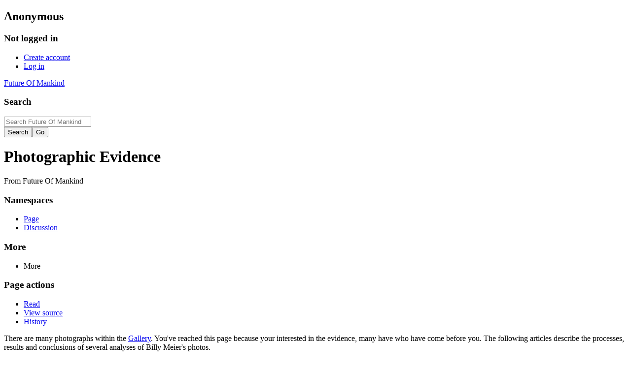

--- FILE ---
content_type: text/html; charset=UTF-8
request_url: https://www.futureofmankind.co.uk/Billy_Meier/Photographic_Evidence
body_size: 47896
content:
<!DOCTYPE html>
<html class="client-nojs" lang="en" dir="ltr">
<head>
<meta charset="UTF-8">
<title>The Future Of Mankind - A Billy Meier Wiki - Photographic Evidence</title>
<script>document.documentElement.className="client-js";RLCONF={"wgBreakFrames":false,"wgSeparatorTransformTable":["",""],"wgDigitTransformTable":["",""],"wgDefaultDateFormat":"dmy","wgMonthNames":["","January","February","March","April","May","June","July","August","September","October","November","December"],"wgRequestId":"aXBpGlyzD3yRnqv9D5v6EQAAAM8","wgCanonicalNamespace":"","wgCanonicalSpecialPageName":false,"wgNamespaceNumber":0,"wgPageName":"Photographic_Evidence","wgTitle":"Photographic Evidence","wgCurRevisionId":28830,"wgRevisionId":28830,"wgArticleId":2286,"wgIsArticle":true,"wgIsRedirect":false,"wgAction":"view","wgUserName":null,"wgUserGroups":["*"],"wgCategories":["Evidence"],"wgPageViewLanguage":"en","wgPageContentLanguage":"en","wgPageContentModel":"wikitext","wgRelevantPageName":"Photographic_Evidence","wgRelevantArticleId":2286,"wgIsProbablyEditable":false,"wgRelevantPageIsProbablyEditable":false,"wgRestrictionEdit":[],"wgRestrictionMove":[],
"wgCheckUserClientHintsHeadersJsApi":["architecture","bitness","brands","fullVersionList","mobile","model","platform","platformVersion"]};RLSTATE={"site.styles":"ready","user.styles":"ready","user":"ready","user.options":"loading","skins.timeless":"ready"};RLPAGEMODULES=["site","mediawiki.page.ready","skins.timeless.js","ext.checkUser.clientHints"];</script>
<script>(RLQ=window.RLQ||[]).push(function(){mw.loader.impl(function(){return["user.options@12s5i",function($,jQuery,require,module){mw.user.tokens.set({"patrolToken":"+\\","watchToken":"+\\","csrfToken":"+\\"});
}];});});</script>
<link rel="stylesheet" href="/w/load.php?lang=en&amp;modules=skins.timeless&amp;only=styles&amp;skin=timeless">
<script async="" src="/w/load.php?lang=en&amp;modules=startup&amp;only=scripts&amp;raw=1&amp;skin=timeless"></script>
<!--[if IE]><link rel="stylesheet" href="/w/skins/Timeless/resources/IE9fixes.css?ffe73" media="screen"><![endif]-->
<meta name="ResourceLoaderDynamicStyles" content="">
<link rel="stylesheet" href="/w/load.php?lang=en&amp;modules=site.styles&amp;only=styles&amp;skin=timeless">
<meta name="generator" content="MediaWiki 1.42.1">
<meta name="robots" content="max-image-preview:standard">
<meta name="format-detection" content="telephone=no">
<meta name="viewport" content="width=device-width, initial-scale=1.0, user-scalable=yes, minimum-scale=0.25, maximum-scale=5.0">
<link rel="icon" href="/favicon.ico">
<link rel="search" type="application/opensearchdescription+xml" href="/w/opensearch_desc.php" title="Future Of Mankind (en)">
<link rel="EditURI" type="application/rsd+xml" href="https://www.futureofmankind.co.uk/w/api.php?action=rsd">
<link rel="alternate" type="application/atom+xml" title="Future Of Mankind Atom feed" href="/w/index.php?title=Special:RecentChanges&amp;feed=atom">
</head>
<body class="mediawiki ltr sitedir-ltr mw-hide-empty-elt ns-0 ns-subject page-Photographic_Evidence rootpage-Photographic_Evidence skin-timeless action-view skin--responsive"><div id="mw-wrapper"><div id="mw-header-container" class="ts-container"><div id="mw-header" class="ts-inner"><div id="user-tools"><div id="personal"><h2><span>Anonymous</span></h2><div id="personal-inner" class="dropdown"><div role="navigation" class="mw-portlet" id="p-personal" title="User menu" aria-labelledby="p-personal-label"><h3 id="p-personal-label" lang="en" dir="ltr">Not logged in</h3><div class="mw-portlet-body"><ul lang="en" dir="ltr"><li id="pt-createaccount" class="mw-list-item"><a href="/w/index.php?title=Special:CreateAccount&amp;returnto=Photographic+Evidence" title="You are encouraged to create an account and log in; however, it is not mandatory"><span>Create account</span></a></li><li id="pt-login" class="mw-list-item"><a href="/w/index.php?title=Special:UserLogin&amp;returnto=Photographic+Evidence" title="You are encouraged to log in; however, it is not mandatory [o]" accesskey="o"><span>Log in</span></a></li></ul></div></div></div></div></div><div id="p-logo-text" class="mw-portlet" role="banner"><a id="p-banner" class="mw-wiki-title long" href="/Billy_Meier/Main_Page">Future Of Mankind</a></div><div class="mw-portlet" id="p-search"><h3 lang="en" dir="ltr"><label for="searchInput">Search</label></h3><form action="/w/index.php" id="searchform"><div id="simpleSearch"><div id="searchInput-container"><input type="search" name="search" placeholder="Search Future Of Mankind" aria-label="Search Future Of Mankind" autocapitalize="sentences" title="Search Future Of Mankind [f]" accesskey="f" id="searchInput"></div><input type="hidden" value="Special:Search" name="title"><input class="searchButton mw-fallbackSearchButton" type="submit" name="fulltext" title="Search the pages for this text" id="mw-searchButton" value="Search"><input class="searchButton" type="submit" name="go" title="Go to a page with this exact name if it exists" id="searchButton" value="Go"></div></form></div></div><div class="visualClear"></div></div><div id="mw-header-hack" class="color-bar"><div class="color-middle-container"><div class="color-middle"></div></div><div class="color-left"></div><div class="color-right"></div></div><div id="mw-header-nav-hack"><div class="color-bar"><div class="color-middle-container"><div class="color-middle"></div></div><div class="color-left"></div><div class="color-right"></div></div></div><div id="menus-cover"></div><div id="mw-content-container" class="ts-container"><div id="mw-content-block" class="ts-inner"><div id="mw-content-wrapper"><div id="mw-content"><div id="content" class="mw-body" role="main"><div class="mw-indicators">
</div>
<h1 id="firstHeading" class="firstHeading mw-first-heading"><span class="mw-page-title-main">Photographic Evidence</span></h1><div id="bodyContentOuter"><div id="siteSub">From Future Of Mankind</div><div id="mw-page-header-links"><div role="navigation" class="mw-portlet tools-inline" id="p-namespaces" aria-labelledby="p-namespaces-label"><h3 id="p-namespaces-label" lang="en" dir="ltr">Namespaces</h3><div class="mw-portlet-body"><ul lang="en" dir="ltr"><li id="ca-nstab-main" class="selected mw-list-item"><a href="/Billy_Meier/Photographic_Evidence" title="View the content page [c]" accesskey="c"><span>Page</span></a></li><li id="ca-talk" class="mw-list-item"><a href="/Billy_Meier/Talk:Photographic_Evidence" rel="discussion" title="Discussion about the content page [t]" accesskey="t"><span>Discussion</span></a></li></ul></div></div><div role="navigation" class="mw-portlet tools-inline" id="p-more" aria-labelledby="p-more-label"><h3 id="p-more-label" lang="en" dir="ltr">More</h3><div class="mw-portlet-body"><ul lang="en" dir="ltr"><li id="ca-more" class="dropdown-toggle mw-list-item"><span>More</span></li></ul></div></div><div role="navigation" class="mw-portlet tools-inline" id="p-views" aria-labelledby="p-views-label"><h3 id="p-views-label" lang="en" dir="ltr">Page actions</h3><div class="mw-portlet-body"><ul lang="en" dir="ltr"><li id="ca-view" class="selected mw-list-item"><a href="/Billy_Meier/Photographic_Evidence"><span>Read</span></a></li><li id="ca-viewsource" class="mw-list-item"><a href="/w/index.php?title=Photographic_Evidence&amp;action=edit" title="This page is protected.&#10;You can view its source [e]" accesskey="e"><span>View source</span></a></li><li id="ca-history" class="mw-list-item"><a href="/w/index.php?title=Photographic_Evidence&amp;action=history" title="Past revisions of this page [h]" accesskey="h"><span>History</span></a></li></ul></div></div></div><div class="visualClear"></div><div id="bodyContent"><div id="contentSub"><div id="mw-content-subtitle"></div></div><div id="mw-content-text" class="mw-body-content"><div class="mw-content-ltr mw-parser-output" lang="en" dir="ltr"><p>There are many photographs within the <a href="/Billy_Meier/Gallery" class="mw-redirect" title="Gallery">Gallery</a>. You've reached this page because your interested in the evidence, many have who have come before you. The following articles describe the processes, results and conclusions of several analyses of Billy Meier's photos.
</p>
<ul><li><a href="/Billy_Meier/Beamships_Disappear_in_One_Film_Frame" title="Beamships Disappear in One Film Frame">Beamships Disappear in One Film Frame</a></li>
<li><a href="/Billy_Meier/Photo_Analysis_from_the_Preliminary_Investigation_Report" title="Photo Analysis from the Preliminary Investigation Report">Photo Analysis from the Preliminary Investigation Report</a> - by Wendelle Stevens and Jim Dilettoso</li>
<li><a href="/Billy_Meier/List_of_UFO_photo_opportunities" title="List of UFO photo opportunities">List of UFO photo opportunities</a></li>
<li><a href="/Billy_Meier/Photo_analysis_report,_Davis,_Neil_M.,_published_in_Stevens%27_1982_book,_March_1978" title="Photo analysis report, Davis, Neil M., published in Stevens&#39; 1982 book, March 1978">Photo analysis report, Davis, Neil M., published in Stevens' 1982 book, March 1978</a></li>
<li><a href="/Billy_Meier/Another_investigation_on_the_Asket_photo_controversy" title="Another investigation on the Asket photo controversy">Another investigation on the Asket photo controversy</a> - by Francisco Villate, September 2009</li>
<li><a href="/Billy_Meier/Analysis_of_the_Wedding_Cake_UFO" title="Analysis of the Wedding Cake UFO">Analysis of the Wedding Cake UFO</a> - By Rahl Zahi, March 2013</li>
<li><a href="/Billy_Meier/What_I_Have_To_Say" title="What I Have To Say">What I Have To Say</a> - by "A Pirgler"</li></ul>
<p><br />
There is always more, this is a small selection.
</p><p><br />
</p>
<h2><span class="mw-headline" id="Introduction">Introduction</span></h2>
<p>'Billy' Eduard Albert Meier's photos differ from all other known UFO cases by:
</p>
<ul><li>Their outstanding picture quality.</li>
<li>Their large number (hundreds).</li>
<li>Daylight and night-time photography.</li>
<li>Diversity of positions, angles, perspective techniques etc.</li>
<li>Most images are part of sequences of photographs which are timely.</li>
<li>Images with several 'UFO's' in single photo.</li>
<li>8mm film footage, recorded in parallel to the photo's.</li>
<li>Additional recordings and photographic documentation e.g. laser fire traces.</li>
<li>All photography and motion video footage was taken before the possibility of computer manipulation was developed.</li>
<li><i>Most</i> captured using standard popular camera's, commercially available, Olympus 35 ECR and Malcolm FTL, see <a href="/Billy_Meier/Photo_Analysis_from_the_Preliminary_Investigation_Report#Camera_Data" title="Photo Analysis from the Preliminary Investigation Report">Camera Data</a> (However there are several other cameras that have been used).</li>
<li>Documented and verifiable locations, dates and times.</li>
<li>Photos of the film negatives themselves.</li>
<li>Decades of all sorts of different investigations by individuals and groups all over the world.</li>
<li>Plenty of honest answers given about every possible aspect of it.</li></ul>
<p><br />
There are however a batch of photos documented here: <a rel="nofollow" class="external text" href="http://www.billymeieruforesearch.com/photos-and-videos/space-and-time-travel-pictures-more-photos-of-billy-meier/">BMUFOR: More photos by Billy Meier (External)</a>, which deals essentially with the <a href="/Billy_Meier/Great_Journey" title="Great Journey">Great Journey</a>, which has instigated ridicule and claims of fraud. Fraud as we know tends to be popularly interesting, it's the bread and butter of tabloid newspapers after all, and it's traditionally been the route to the lighter cognitive load because it's gratifying. Those various claims have however been addressed in a variety of ways by Billy Meier and <a href="/Billy_Meier/Plejaren" class="mw-redirect" title="Plejaren">Plejaren</a> (some raising more questions) which can be read on this website. Future Of Mankind doesn't host so many of those photo's from the <a href="/Billy_Meier/Great_Journey" title="Great Journey">Great Journey</a>, because we think they're bilge to word it politely. An investigation of the evidence nevertheless may well require traversing those photos and information to satisfy being thorough, but most ignore it.
</p><p>Before expressing adverse or disapproving comments or judgements, we recommend reserve, weigh it up. Always bear in mind that if there was not any substance to any of this it wouldn't have run for decades and attracted the attention of folks all over the world.
</p><p>After having a good look at the photos, the well trodden route is to turn one's attention toward reading the <a href="/Billy_Meier/Contact_Reports" title="Contact Reports">Contact Reports</a>. But some start with one of <a href="/Billy_Meier/Michael_Horn" title="Michael Horn">Michael Horn</a>'s many radio conversations, begin with the <a href="/Billy_Meier/Randolph_Winters" title="Randolph Winters">Randolph Winters</a> tapes, watch all the videos on <a rel="nofollow" class="external text" href="https://www.youtube.com/user/RhalZahi">Rhal Zahi's (Youtube external link)</a> channel or explore the archives at <a rel="nofollow" class="external free" href="http://ufoprophet.blogspot.com">http://ufoprophet.blogspot.com</a> and <a rel="nofollow" class="external free" href="https://creationaltruth.org/">https://creationaltruth.org/</a>. Some however choose to continue looking at the photos and never read the story itself, see the history section below. Which ever route you take we wish you well, you will make your own way, and you're on your own.
</p>
<h2><span class="mw-headline" id="History">History</span></h2>
<p>Since the 1940s, <a href="/Billy_Meier/Billy" class="mw-redirect" title="Billy">Billy</a> has maintained contacts with extraterrestrial folk, especially with <a href="/Billy_Meier/Plejaren" class="mw-redirect" title="Plejaren">Plejaren</a>, and all the countless attempts to convict him of lies and deceit or of vertigo and charlatanry have failed miserably for more than 60 years. And since all these attempts had always been fruitless, malicious slander was created, both by his own wife and by alleged friends, but also by envious people, know-it-alls, critics and other adversaries who had never even seen him face to face let alone ever spoken to him.
</p><p><a href="/Billy_Meier/Billy" class="mw-redirect" title="Billy">Billys</a> Photo and film footage leads back to a time when today's computer technology was not even in its infancy. When he took his photos and films and shot them, the photo and film industry was in a position to 
produce trickery or the so-called special effects but was so expensive that they could only be carried out by heavy-duty photo and film studios. So for <a href="/Billy_Meier/Billy" class="mw-redirect" title="Billy">Billy</a> it would have been financially prohibitive to produce trick photos and animated films in such a good and perfect quality as this one was created by him. Not to mention the fact that he never had a studio and the necessary utensils for it and also no knowledge of photo and film technology. 
</p><p>Further obstacles would have been on the one hand his wife, who constantly watched over him jealously and suspiciously with bird (eagle or owl) eyes and who would have exposed him to all publicly, out of hatred and prestige, if she had been able to detect any irregularities, fraud, lies or swindling in any way. However, useless attempts at slander on her part were nevertheless made early on, which did not end even after the divorce of the marriage. 
</p><p>On the other hand. How could he, as a one-armed man, have handled all the necessary techniques that would be necessary to make trick shots? But how could he, for example, also hang jet ship models in the open air like that, because verifiably, all photos and films were taken by him in places where nothing but the open sky over the objects is visible - with a few exceptions, where the jet ships circled around weather firs. And that large objects and not small models were photographed and filmed, this became evident by a US-American investigative journalist team on the spot of the photographs, as well as through expert analyses by scientists in the USA.
</p><p>Nevertheless, opponents all over the world tried to slander Billy as a swindler, liar and cheat or simply as a charlatan. Thus slanderous articles, writings and books were written and even TV films were produced to compromise him, to which even his wife offered a gloating hand, as well as so-called long-time friends, who came together with the family member in question, although, like him, they were able to experience a great deal over many years with regard to the real existence of our beamships and with regard to unexpected encounters with us.
</p><p>Also impossible defamations - which could not be more ridiculous - were set up and even books about them were written and published, like e.g. by a certain Kal Korff from the USA, who claimed that Billy as a one-armed man had built a seven (7) meter model of a flight ship and transported it on his small motorcycle to those places, where then the photo and film recordings were made. According to slander, these models were then hung on balloons or lifted up with helicopters. 
</p><p>Otherwise, other unsustainable defamations were spread by Billys wife, such as that he had prepared container lids etc. and photographed them as jet ships. In fact, the forms of the experiences took on such ridiculous forms that it was surprising that adult folk even fell for it - alleged UFO professionals who thought they were untrue and still imagine. Malicious people also did not shy away from Billy's falsifying photo and film material monstrously and putting the falsified material back in his hands - without him noticing it - or directly spreading it worldwide with the claim that it was original recordings. . 
</p><p>The forgeries were partly made so clumsy that they were recognizable as such even by laymen. The whole thing ultimately led to worldwide hostility against Billy, who was thereby defamed as a swindler, liar, cheat and charlatan, which was only too gladly embraced by autocratic know-it-alls,  foolish, envious, enemies and self-appointed alleged experts etc., and was destroyed by them.
</p><p>Salome.
</p><p><br />
</p>
<h2><span class="mw-headline" id="Position_of_Future_Of_Mankind">Position of Future Of Mankind</span></h2>
<p>The position of Future Of Mankind is laid out on the <a href="/Billy_Meier/Billy_Meier:About" title="Billy Meier:About">Billy Meier:About</a> page. You're welcome to form your own opinion, we encourage it. 
</p><p>Read <a href="/Billy_Meier/Doubt_as_a_Shortcoming" title="Doubt as a Shortcoming">Doubt as a Shortcoming</a> - establish an appropriate clear vision and clear recognition of the matter for yourself.
</p>
<h2><span class="mw-headline" id="Further_Reading">Further Reading</span></h2>
<ul><li><a rel="nofollow" class="external free" href="https://www.youtube.com/user/RhalZahi">https://www.youtube.com/user/RhalZahi</a> - Many investigative videos by Rhal Zahi</li>
<li><a href="/Billy_Meier/FIGU#UFOLOGY_AS_AN_.27ANGLE.27." title="FIGU">FIGU - Ufology as an 'angle'</a></li>
<li><a rel="nofollow" class="external free" href="http://www.billymeieruforesearch.com/photos-and-videos/billy-meiers-space-and-time-travel-pictures-real-or-fake/">http://www.billymeieruforesearch.com/photos-and-videos/billy-meiers-space-and-time-travel-pictures-real-or-fake/</a></li></ul>
<p><span style="float:left"><b>Links and navigation</b></span><span style="float: right; text-align: right; font-size: 1.45em; font-variant: small-caps; padding: 0 0.75em 0 0; line-height: 0.8; color: #001133; font-family: &#39;Linux Libertine&#39;,&#39;Times New Roman&#39;,serif;">Future <span typeof="mw:File"><a href="/Billy_Meier/Photo_Gallery" title="Photo Gallery"><img src="/w/images/thumb/5/52/FIGU.png/30px-FIGU.png" decoding="async" width="30" height="17" class="mw-file-element" srcset="/w/images/thumb/5/52/FIGU.png/45px-FIGU.png 1.5x, /w/images/thumb/5/52/FIGU.png/60px-FIGU.png 2x" /></a></span>f Mankind</span><br />
</p>
<div style="column-count:4;-moz-column-count:4;-webkit-column-count:4; width: 100%; text-align:justify;">
<div id="mf-mainsections" title="Navigation List"><small>
<ul><li><a href="/Billy_Meier/Eduard_Albert_Meier" title="Eduard Albert Meier">Eduard Meier</a>, <a href="/Billy_Meier/Biography" title="Biography">Bio</a>, <a href="/Billy_Meier/Why_Billy_Meier%3F" title="Why Billy Meier?">Why him?</a></li>
<li><a href="/Billy_Meier/Interviews_with_Billy" title="Interviews with Billy">Interviews</a>, <a href="/Billy_Meier/The_Witnesses" title="The Witnesses">Witnesses</a></li>
<li><a href="/Billy_Meier/Spirit_Teaching" class="mw-redirect" title="Spirit Teaching">Spirit Teaching</a>, <a href="/Billy_Meier/An_Introduction_To_The_Spirit_Teaching" title="An Introduction To The Spirit Teaching">Introduction</a></li>
<li><a href="/Billy_Meier/FIGU" title="FIGU">FIGU</a>, <a href="/Billy_Meier/SSSC" class="mw-redirect" title="SSSC">SSSC</a></li>
<li><a href="/Billy_Meier/Books" title="Books">Books</a>, <a href="/Billy_Meier/Booklets" title="Booklets">Booklets</a>, <a href="/Billy_Meier/His_Work" title="His Work">His Work</a>, <a href="/Billy_Meier/Short_Bibliography" title="Short Bibliography">Biog</a></li>
<li><a href="/Billy_Meier/Contact_Reports" title="Contact Reports">Contact Reports</a>, <a href="/Billy_Meier/The_Sfath_Contact_Reports" title="The Sfath Contact Reports">Sfath's</a>, <a href="/Billy_Meier/The_Asket_Contact_Reports" title="The Asket Contact Reports">Asket's</a></li>
<li><a href="/Billy_Meier/FIGU_%E2%80%93_Bulletins" title="FIGU – Bulletins">FIGU – Bulletins</a></li>
<li><a href="/Billy_Meier/FIGU_%E2%80%93_Open_Letters" title="FIGU – Open Letters">FIGU – Open Letters</a>, <a href="/Billy_Meier/Letters_from_Billy" title="Letters from Billy">from Billy</a></li>
<li><a href="/Billy_Meier/FIGU_%E2%80%93_Special_Bulletins" title="FIGU – Special Bulletins">FIGU – Special Bulletins</a></li>
<li><a href="/Billy_Meier/FIGU_%E2%80%93_Zeitzeichen" title="FIGU – Zeitzeichen">FIGU – Zeitzeichen</a></li>
<li><a href="/Billy_Meier/Special:RecentChanges" title="Special:RecentChanges">Recent Changes</a></li>
<li><a href="/Billy_Meier/Special:Search" title="Special:Search">Search</a></li>
<li><a href="/Billy_Meier/Photo_Gallery" title="Photo Gallery">Photo Gallery</a>, <a href="/Billy_Meier/Art_Gallery" title="Art Gallery">Art Gallery</a></li>
<li><a href="/Billy_Meier/Overpopulation" title="Overpopulation">Overpopulation</a></li>
<li><a href="/Billy_Meier/Prophecies_and_Predictions" title="Prophecies and Predictions">Prophecies and Predictions</a></li>
<li><a href="/Billy_Meier/Peaceful_Music" title="Peaceful Music">Peaceful Music</a></li>
<li><a href="/Billy_Meier/Audio_Evidence" title="Audio Evidence">Audio Evidence</a></li>
<li><a href="/Billy_Meier/Expert_Opinions" title="Expert Opinions">Expert Opinions</a> and <a href="/Billy_Meier/Scientific_Facts_And_Theories_Corroborated" title="Scientific Facts And Theories Corroborated">Science</a></li>
<li><a class="mw-selflink selflink">Photographic Evidence</a></li>
<li><a href="/Billy_Meier/Physical_Evidence" title="Physical Evidence">Physical Evidence</a></li>
<li><a href="/Billy_Meier/Earth_Event_Timeline" class="mw-redirect" title="Earth Event Timeline">Earth Event Timeline</a></li>
<li><a href="/Billy_Meier/Psyche" title="Psyche">Psyche</a>, <a href="/Billy_Meier/Consciousness" title="Consciousness">Consciousness</a> and <a href="/Billy_Meier/Ratio" title="Ratio">Ratio</a></li>
<li><a href="/Billy_Meier/Beamship" title="Beamship">Beamships</a>, <a href="/Billy_Meier/Atlantis" title="Atlantis">Atlantis</a>, <a href="/Billy_Meier/Planets" title="Planets">Planets</a></li>
<li><a href="/Billy_Meier/Learning_German" title="Learning German">Learning German</a></li>
<li><a href="/Billy_Meier/Downloads" title="Downloads">Downloads</a>, <a href="/Billy_Meier/Video" title="Video">Video</a>, <a href="/Billy_Meier/Audio" title="Audio">Audio</a></li>
<li><a href="/Billy_Meier/FIGU_-_related_terms" title="FIGU - related terms">FIGU terms</a>, <a href="/Billy_Meier/Downloads#Other_Authors" title="Downloads">Other Authors</a></li>
<li><a href="/Billy_Meier/Reincarnation" title="Reincarnation">Reincarnation</a>, <a href="/Billy_Meier/Human_Being" title="Human Being">Human</a>, <a href="/Billy_Meier/Human_Brain" title="Human Brain">Brain</a></li>
<li><a href="/Billy_Meier/Spirit" title="Spirit">Spirit</a>, <a href="/Billy_Meier/Supernatural" title="Supernatural">Supernatural</a>, <a href="/Billy_Meier/Telepathy" title="Telepathy">Telepathy</a></li>
<li><a href="/Billy_Meier/Evolution" title="Evolution">Evolution</a>, <a href="/Billy_Meier/Creation" title="Creation">Creation</a>, <a href="/Billy_Meier/Religion" title="Religion">Religion</a></li>
<li><a href="/Billy_Meier/Gaiaguys_Web" title="Gaiaguys Web">Gaiaguys Web</a>, <a href="/Billy_Meier/TJResearch" title="TJResearch">TJResearch</a></li>
<li><a href="/Billy_Meier/Telekinesis" title="Telekinesis">Telekinesis</a>, <a href="/Billy_Meier/Psychotelekinesis" title="Psychotelekinesis">Psychotelekinesis</a></li>
<li><a href="/Billy_Meier/Unconsciousness" title="Unconsciousness">Unconsciousness</a>, <a href="/Billy_Meier/Materialkinesis" title="Materialkinesis">Materialkinesis</a></li>
<li><a href="/Billy_Meier/Bigfoot_or_Sasquatch" title="Bigfoot or Sasquatch">Bigfoot</a>, <a href="/Billy_Meier/Easter_Island" title="Easter Island">Easter Island</a>, <a href="/Billy_Meier/The_Great_Pyramid" title="The Great Pyramid">Pyramids</a></li>
<li><a href="/Billy_Meier/The_Block_of_Mentality" title="The Block of Mentality">Block of Mentality</a>, <a href="/Billy_Meier/Placebo" class="mw-redirect" title="Placebo">Placebo</a></li>
<li><a href="/Billy_Meier/Contact_Statistics" title="Contact Statistics">Contact Statistics</a>, <a href="/Billy_Meier/Contact_Statistics#Book_Statistics" title="Contact Statistics">Book Statistics</a></li>
<li><a href="/Billy_Meier/External_Links" title="External Links">External Links</a>, <a href="/Billy_Meier/Rare_Archives" title="Rare Archives">Rare Archives</a></li>
<li><a href="/Billy_Meier/Articles_by_others" title="Articles by others">Articles by others</a>, <a href="/Billy_Meier/Category:Articles_by_others" title="Category:Articles by others">Category view</a></li>
<li><a href="/Billy_Meier/Future_Of_Mankind:Community_portal" title="Future Of Mankind:Community portal">Community</a>, <a href="/Billy_Meier/Polls" title="Polls">Polls</a>, <a href="/Billy_Meier/External_Links" title="External Links">External Links</a></li>
<li><a href="/Billy_Meier/Special:AllPages" title="Special:AllPages">Site Index</a>, <a href="/Billy_Meier/Special:Categories" title="Special:Categories">Categories</a></li>
<li><a href="/Billy_Meier/Special:WhatLinksHere" title="Special:WhatLinksHere">WhatLinks</a>, <a href="/Billy_Meier/Special:RecentChangesLinked" title="Special:RecentChangesLinked">LinkedChanges</a></li>
<li><a href="/Billy_Meier/Contact_Report_Index" title="Contact Report Index">Index</a>, <a href="/Billy_Meier/Meier_Encyclopedia" title="Meier Encyclopedia">Meier Encyclopedia</a></li>
<li><a href="/Billy_Meier/Downloads#Misc" title="Downloads">Website statistics</a></li>
<li><a href="/Billy_Meier/Special:Random" title="Special:Random">Random page</a></li>
<li><a href="/Billy_Meier/Special:SpecialPages" title="Special:SpecialPages">Special pages</a></li>
<li><a href="/Billy_Meier/Contributing_Content" title="Contributing Content">Contributing Content</a>, <a href="/Billy_Meier/Roadmap" title="Roadmap">Roadmap</a></li>
<li><a href="/Billy_Meier/Special:Upload" title="Special:Upload">Upload file</a></li>
<li><a href="/Billy_Meier/How_can_I_help%3F" title="How can I help?">How can I help?</a></li>
<li><a href="/Billy_Meier/Special:MyLanguage/Help:Contents" title="Special:MyLanguage/Help:Contents">User help</a></li></ul>
</small><p><small></small>
</p>
</div>
</div>
<table style="width: 100%;">

<tbody><tr align="left">
<th><b>Contact Report Index</b></th>
<th><b>Meier Encyclopaedia</b>
</th></tr>
<tr style="line-height: 1.0;">
<td style="width: 50%; margin-left: 1%; margin-right: auto;"><small><a href="/Billy_Meier/Index#n" title="Index"><b>n</b></a>  <a href="/Billy_Meier/Index#A" title="Index"><b>A</b></a>  <a href="/Billy_Meier/Index#B" title="Index"><b>B</b></a>  <a href="/Billy_Meier/Index#C" title="Index"><b>C</b></a>  <a href="/Billy_Meier/Index#D" title="Index"><b>D</b></a> <a href="/Billy_Meier/Index#E" title="Index"><b>E</b></a>  <a href="/Billy_Meier/Index#F" title="Index"><b>F</b></a>  <a href="/Billy_Meier/Index#G" title="Index"><b>G</b></a>  <a href="/Billy_Meier/Index#H" title="Index"><b>H</b></a>  <a href="/Billy_Meier/Index#I" title="Index"><b>I</b></a> <a href="/Billy_Meier/Index#J" title="Index"><b>J</b></a>  <a href="/Billy_Meier/Index#K" title="Index"><b>K</b></a>  <a href="/Billy_Meier/Index#L" title="Index"><b>L</b></a>  <a href="/Billy_Meier/Index#M" title="Index"><b>M</b></a>  <a href="/Billy_Meier/Index#N" title="Index"><b>N</b></a> <a href="/Billy_Meier/Index#O" title="Index"><b>O</b></a>  <a href="/Billy_Meier/Index#P" title="Index"><b>P</b></a>  <a href="/Billy_Meier/Index#Q" title="Index"><b>Q</b></a>  <a href="/Billy_Meier/Index#R" title="Index"><b>R</b></a>  <a href="/Billy_Meier/Index#S" title="Index"><b>S</b></a> <a href="/Billy_Meier/Index#T" title="Index"><b>T</b></a>  <a href="/Billy_Meier/Index#U" title="Index"><b>U</b></a>  <a href="/Billy_Meier/Index#V" title="Index"><b>V</b></a>  <a href="/Billy_Meier/Index#W" title="Index"><b>W</b></a>  <a href="/Billy_Meier/Index#X" title="Index"><b>X</b></a> <a href="/Billy_Meier/Index#Y" title="Index"><b>Y</b></a>  <a href="/Billy_Meier/Index#Z" title="Index"><b>Z</b></a></small>
</td>
<td style="width: 50%; margin-left: 1%; margin-right: auto;"><small><b><a href="/Billy_Meier/0-9" title="0-9">0-9</a> <a href="/Billy_Meier/A" title="A">A</a> <a href="/Billy_Meier/B" title="B">B</a> <a href="/Billy_Meier/C" title="C">C</a> <a href="/Billy_Meier/D" title="D">D</a> <a href="/Billy_Meier/E" title="E">E</a> <a href="/Billy_Meier/F" title="F">F</a> <a href="/Billy_Meier/G" title="G">G</a> <a href="/Billy_Meier/H" title="H">H</a> <a href="/w/index.php?title=I&amp;action=edit&amp;redlink=1" class="new" title="I (page does not exist)">I</a> <a href="/Billy_Meier/J" title="J">J</a> <a href="/Billy_Meier/K" title="K">K</a> <a href="/Billy_Meier/L" title="L">L</a> <a href="/Billy_Meier/M" title="M">M</a> <a href="/Billy_Meier/N" title="N">N</a> <a href="/Billy_Meier/O" title="O">O</a> <a href="/Billy_Meier/P" title="P">P</a> <a href="/Billy_Meier/Q" title="Q">Q</a> <a href="/Billy_Meier/R" title="R">R</a> <a href="/Billy_Meier/S" title="S">S</a> <a href="/Billy_Meier/T" title="T">T</a> <a href="/w/index.php?title=U&amp;action=edit&amp;redlink=1" class="new" title="U (page does not exist)">U</a> <a href="/Billy_Meier/V" title="V">V</a> <a href="/Billy_Meier/W" title="W">W</a> <a href="/w/index.php?title=X&amp;action=edit&amp;redlink=1" class="new" title="X (page does not exist)">X</a> <a href="/w/index.php?title=Y&amp;action=edit&amp;redlink=1" class="new" title="Y (page does not exist)">Y</a> <a href="/w/index.php?title=Z&amp;action=edit&amp;redlink=1" class="new" title="Z (page does not exist)">Z</a></b></small>
</td></tr></tbody></table>
<!-- 
NewPP limit report
Cached time: 20260120164332
Cache expiry: 86400
Reduced expiry: false
Complications: [no‐toc]
CPU time usage: 0.059 seconds
Real time usage: 0.066 seconds
Preprocessor visited node count: 39/1000000
Post‐expand include size: 3866/2097152 bytes
Template argument size: 0/2097152 bytes
Highest expansion depth: 2/100
Expensive parser function count: 0/100
Unstrip recursion depth: 0/20
Unstrip post‐expand size: 0/5000000 bytes
-->
<!--
Transclusion expansion time report (%,ms,calls,template)
100.00%    5.468      1 Template:LINKNAVS
100.00%    5.468      1 -total
-->

<!-- Saved in parser cache with key fom-mw_:pcache:idhash:2286-0!canonical and timestamp 20260120164332 and revision id 28830. Rendering was triggered because: page-view
 -->
</div></div><div class="printfooter">
Retrieved from "<a dir="ltr" href="https://www.futureofmankind.co.uk/w/index.php?title=Photographic_Evidence&amp;oldid=28830">https://www.futureofmankind.co.uk/w/index.php?title=Photographic_Evidence&amp;oldid=28830</a>"</div>
<div class="visualClear"></div></div></div></div></div><div id="content-bottom-stuff"><div id="catlinks" class="catlinks" data-mw="interface"><div id="mw-normal-catlinks" class="mw-normal-catlinks"><a href="/Billy_Meier/Special:Categories" title="Special:Categories">Category</a>: <ul><li><a href="/Billy_Meier/Category:Evidence" title="Category:Evidence">Evidence</a></li></ul></div></div></div></div><div id="mw-site-navigation"><div id="p-logo" class="mw-portlet" role="banner"><a class="mw-wiki-logo fallback" href="/Billy_Meier/Main_Page" title="Visit the main page"></a></div><div id="site-navigation" class="sidebar-chunk"><h2><span>Navigation</span></h2><div class="sidebar-inner"><div role="navigation" class="mw-portlet" id="p-Site" aria-labelledby="p-Site-label"><h3 id="p-Site-label" lang="en" dir="ltr">Site</h3><div class="mw-portlet-body"><ul lang="en" dir="ltr"><li id="n-Main-Page" class="mw-list-item"><a href="/Billy_Meier/Main_Page"><span>Main Page</span></a></li><li id="n-Search" class="mw-list-item"><a href="/Billy_Meier/Special:Search"><span>Search</span></a></li><li id="n-Site-News" class="mw-list-item"><a href="/Billy_Meier/Site_News"><span>Site News</span></a></li><li id="n-Polls" class="mw-list-item"><a href="/Billy_Meier/Polls"><span>Polls</span></a></li><li id="n-Recent-Changes" class="mw-list-item"><a href="/Billy_Meier/Special:RecentChanges"><span>Recent Changes</span></a></li><li id="n-Index" class="mw-list-item"><a href="/Billy_Meier/Index"><span>Index</span></a></li><li id="n-Site-Index" class="mw-list-item"><a href="/Billy_Meier/Special:AllPages"><span>Site Index</span></a></li><li id="n-Categories" class="mw-list-item"><a href="/Billy_Meier/Special:Categories"><span>Categories</span></a></li><li id="n-External-Links" class="mw-list-item"><a href="/Billy_Meier/External_Links"><span>External Links</span></a></li><li id="n-Community-Portal" class="mw-list-item"><a href="/Billy_Meier/Future_Of_Mankind:Community_portal"><span>Community Portal</span></a></li><li id="n-Learning-German" class="mw-list-item"><a href="/Billy_Meier/Learning_German"><span>Learning German</span></a></li><li id="n-Roadmap" class="mw-list-item"><a href="/Billy_Meier/Roadmap"><span>Roadmap</span></a></li><li id="n-Random-Page" class="mw-list-item"><a href="/Billy_Meier/Special:Random"><span>Random Page</span></a></li><li id="n-RSS-News-Feeds" class="mw-list-item"><a href="/Billy_Meier/RSS"><span>RSS News Feeds</span></a></li></ul></div></div><div role="navigation" class="mw-portlet" id="p-About_The_Man" aria-labelledby="p-About_The_Man-label"><h3 id="p-About_The_Man-label" lang="en" dir="ltr">About The Man</h3><div class="mw-portlet-body"><ul lang="en" dir="ltr"><li id="n-Who-is-Billy-Meier?" class="mw-list-item"><a href="/Billy_Meier/Eduard_Albert_Meier"><span>Who is Billy Meier?</span></a></li><li id="n-Biography" class="mw-list-item"><a href="/Billy_Meier/Biography"><span>Biography</span></a></li><li id="n-His-Work" class="mw-list-item"><a href="/Billy_Meier/His_Work"><span>His Work</span></a></li><li id="n-Clarification-of-a-Defamatory-Claim" class="mw-list-item"><a href="/Billy_Meier/Clarification_of_a_Defamatory_Claim"><span>Clarification of a Defamatory Claim</span></a></li><li id="n-Asket-&amp;-Nera-Photos" class="mw-list-item"><a href="/Billy_Meier/Asket_and_Nera_Photos"><span>Asket &amp; Nera Photos</span></a></li><li id="n-Why-Billy-Meier?" class="mw-list-item"><a href="/Billy_Meier/Why_Billy_Meier%3F"><span>Why Billy Meier?</span></a></li><li id="n-Attempts-on-Billy&#039;s-Life" class="mw-list-item"><a href="/Billy_Meier/Attempts_on_Billy%27s_Life"><span>Attempts on Billy&#039;s Life</span></a></li><li id="n-Interviews-with-Billy" class="mw-list-item"><a href="/Billy_Meier/Interviews_with_Billy"><span>Interviews with Billy</span></a></li></ul></div></div><div role="navigation" class="mw-portlet" id="p-Articles" aria-labelledby="p-Articles-label"><h3 id="p-Articles-label" lang="en" dir="ltr">Articles</h3><div class="mw-portlet-body"><ul lang="en" dir="ltr"><li id="n-Articles-by-others" class="mw-list-item"><a href="/Billy_Meier/Articles_by_others"><span>Articles by others</span></a></li><li id="n-Booklets" class="mw-list-item"><a href="/Billy_Meier/Booklets"><span>Booklets</span></a></li><li id="n-Books" class="mw-list-item"><a href="/Billy_Meier/Books"><span>Books</span></a></li><li id="n-Contact-Reports" class="mw-list-item"><a href="/Billy_Meier/Contact_Reports"><span>Contact Reports</span></a></li><li id="n-Creation-energy-Teaching" class="mw-list-item"><a href="/Billy_Meier/Creation-energy_Teaching"><span>Creation-energy Teaching</span></a></li><li id="n-FIGU-–-Advisories" class="mw-list-item"><a href="/Billy_Meier/FIGU_%E2%80%93_Advisories"><span>FIGU – Advisories</span></a></li><li id="n-FIGU-–-Bulletins" class="mw-list-item"><a href="/Billy_Meier/FIGU_%E2%80%93_Bulletins"><span>FIGU – Bulletins</span></a></li><li id="n-FIGU-–-Open-Letters" class="mw-list-item"><a href="/Billy_Meier/FIGU_%E2%80%93_Open_Letters"><span>FIGU – Open Letters</span></a></li><li id="n-FIGU-Special-Edition-Sign-of-the-Times" class="mw-list-item"><a href="/Billy_Meier/FIGU_Special_Edition_Sign_of_the_Times"><span>FIGU Special Edition Sign of the Times</span></a></li><li id="n-FIGU-–-Special-Bulletins" class="mw-list-item"><a href="/Billy_Meier/FIGU_%E2%80%93_Special_Bulletins"><span>FIGU – Special Bulletins</span></a></li><li id="n-FIGU-–-Zeitzeichen" class="mw-list-item"><a href="/Billy_Meier/FIGU_%E2%80%93_Zeitzeichen"><span>FIGU – Zeitzeichen</span></a></li><li id="n-FIGU-Reader&#039;s-Questions-Answered" class="mw-list-item"><a href="/Billy_Meier/FIGU_Readers_Questions_Answered"><span>FIGU Reader&#039;s Questions Answered</span></a></li><li id="n-About-FIGU" class="mw-list-item"><a href="/Billy_Meier/FIGU"><span>About FIGU</span></a></li><li id="n-Gaiaguys-Web" class="mw-list-item"><a href="/Billy_Meier/Gaiaguys_Web"><span>Gaiaguys Web</span></a></li><li id="n-Letters-from-Billy" class="mw-list-item"><a href="/Billy_Meier/Letters_from_Billy"><span>Letters from Billy</span></a></li><li id="n-Meier-Encyclopedia" class="mw-list-item"><a href="/Billy_Meier/Meier_Encyclopedia"><span>Meier Encyclopedia</span></a></li><li id="n-Preliminary-Translations" class="mw-list-item"><a href="/Billy_Meier/Preliminary_Translations"><span>Preliminary Translations</span></a></li><li id="n-Prophecies-and-Predictions" class="mw-list-item"><a href="/Billy_Meier/Prophecies_and_Predictions"><span>Prophecies and Predictions</span></a></li><li id="n-TJResearch-Web" class="mw-list-item"><a href="/Billy_Meier/TJResearch"><span>TJResearch Web</span></a></li></ul></div></div><div role="navigation" class="mw-portlet" id="p-The_Evidence" aria-labelledby="p-The_Evidence-label"><h3 id="p-The_Evidence-label" lang="en" dir="ltr">The Evidence</h3><div class="mw-portlet-body"><ul lang="en" dir="ltr"><li id="n-Audio-Evidence" class="mw-list-item"><a href="/Billy_Meier/Audio_Evidence"><span>Audio Evidence</span></a></li><li id="n-Photographic-Evidence" class="mw-list-item"><a href="/Billy_Meier/Photographic_Evidence"><span>Photographic Evidence</span></a></li><li id="n-Physical-Evidence" class="mw-list-item"><a href="/Billy_Meier/Physical_Evidence"><span>Physical Evidence</span></a></li><li id="n-The-Witnesses" class="mw-list-item"><a href="/Billy_Meier/The_Witnesses"><span>The Witnesses</span></a></li><li id="n-Scientific-Facts-And-Theories-Corroborated" class="mw-list-item"><a href="/Billy_Meier/Scientific_Facts_And_Theories_Corroborated"><span>Scientific Facts And Theories Corroborated</span></a></li><li id="n-Expert-Opinions" class="mw-list-item"><a href="/Billy_Meier/Expert_Opinions"><span>Expert Opinions</span></a></li><li id="n-Video-Evidence" class="mw-list-item"><a href="/Billy_Meier/Video_Evidence"><span>Video Evidence</span></a></li><li id="n-Basic-Evidence" class="mw-list-item"><a href="/Billy_Meier/Basic_Evidence"><span>Basic Evidence</span></a></li><li id="n-Problem-solving-(mysteries)" class="mw-list-item"><a href="/Billy_Meier/Problem-solving"><span>Problem-solving (mysteries)</span></a></li></ul></div></div><div role="navigation" class="mw-portlet" id="p-Media" aria-labelledby="p-Media-label"><h3 id="p-Media-label" lang="en" dir="ltr">Media</h3><div class="mw-portlet-body"><ul lang="en" dir="ltr"><li id="n-Art-Gallery" class="mw-list-item"><a href="/Billy_Meier/Art_Gallery"><span>Art Gallery</span></a></li><li id="n-Photo-Gallery" class="mw-list-item"><a href="/Billy_Meier/Photo_Gallery"><span>Photo Gallery</span></a></li><li id="n-Downloads" class="mw-list-item"><a href="/Billy_Meier/Downloads"><span>Downloads</span></a></li><li id="n-Video" class="mw-list-item"><a href="/Billy_Meier/Video"><span>Video</span></a></li><li id="n-Audio" class="mw-list-item"><a href="/Billy_Meier/Audio"><span>Audio</span></a></li><li id="n-Peaceful-Music" class="mw-list-item"><a href="/Billy_Meier/Peaceful_Music"><span>Peaceful Music</span></a></li><li id="n-Comics" class="mw-list-item"><a href="/Billy_Meier/Comics"><span>Comics</span></a></li></ul></div></div><div role="navigation" class="mw-portlet" id="p-Help_&amp;_Support" aria-labelledby="p-Help_&amp;_Support-label"><h3 id="p-Help_&amp;_Support-label" lang="en" dir="ltr">Help &amp; Support</h3><div class="mw-portlet-body"><ul lang="en" dir="ltr"><li id="n-User-help" class="mw-list-item"><a href="https://www.mediawiki.org/wiki/Special:MyLanguage/Help:Contents"><span>User help</span></a></li><li id="n-How-can-I-help?" class="mw-list-item"><a href="/Billy_Meier/How_can_I_help%3F"><span>How can I help?</span></a></li><li id="n-Contributing-Content" class="mw-list-item"><a href="/Billy_Meier/Contributing_Content"><span>Contributing Content</span></a></li><li id="n-Glossary" class="mw-list-item"><a href="/Billy_Meier/FIGU_-_related_terms"><span>Glossary</span></a></li></ul></div></div></div></div><div id="site-tools" class="sidebar-chunk"><h2><span>Wiki tools</span></h2><div class="sidebar-inner"><div role="navigation" class="mw-portlet" id="p-tb" aria-labelledby="p-tb-label"><h3 id="p-tb-label" lang="en" dir="ltr">Wiki tools</h3><div class="mw-portlet-body"><ul lang="en" dir="ltr"><li id="t-specialpages" class="mw-list-item"><a href="/Billy_Meier/Special:SpecialPages" title="A list of all special pages [q]" accesskey="q"><span>Special pages</span></a></li></ul></div></div></div></div></div><div id="mw-related-navigation"><div id="page-tools" class="sidebar-chunk"><h2><span>Page tools</span></h2><div class="sidebar-inner"><div role="navigation" class="mw-portlet emptyPortlet" id="p-cactions" title="More options" aria-labelledby="p-cactions-label"><h3 id="p-cactions-label" lang="en" dir="ltr">Page tools</h3><div class="mw-portlet-body"><ul lang="en" dir="ltr"></ul></div></div><div role="navigation" class="mw-portlet emptyPortlet" id="p-userpagetools" aria-labelledby="p-userpagetools-label"><h3 id="p-userpagetools-label" lang="en" dir="ltr">User page tools</h3><div class="mw-portlet-body"><ul lang="en" dir="ltr"></ul></div></div><div role="navigation" class="mw-portlet" id="p-pagemisc" aria-labelledby="p-pagemisc-label"><h3 id="p-pagemisc-label" lang="en" dir="ltr">More</h3><div class="mw-portlet-body"><ul lang="en" dir="ltr"><li id="t-whatlinkshere" class="mw-list-item"><a href="/Billy_Meier/Special:WhatLinksHere/Photographic_Evidence" title="A list of all wiki pages that link here [j]" accesskey="j"><span>What links here</span></a></li><li id="t-recentchangeslinked" class="mw-list-item"><a href="/Billy_Meier/Special:RecentChangesLinked/Photographic_Evidence" rel="nofollow" title="Recent changes in pages linked from this page [k]" accesskey="k"><span>Related changes</span></a></li><li id="t-print" class="mw-list-item"><a href="javascript:print();" rel="alternate" title="Printable version of this page [p]" accesskey="p"><span>Printable version</span></a></li><li id="t-permalink" class="mw-list-item"><a href="/w/index.php?title=Photographic_Evidence&amp;oldid=28830" title="Permanent link to this revision of this page"><span>Permanent link</span></a></li><li id="t-info" class="mw-list-item"><a href="/w/index.php?title=Photographic_Evidence&amp;action=info" title="More information about this page"><span>Page information</span></a></li><li id="t-pagelog" class="mw-list-item"><a href="/w/index.php?title=Special:Log&amp;page=Photographic+Evidence"><span>Page logs</span></a></li></ul></div></div></div></div><div id="catlinks-sidebar" class="sidebar-chunk"><h2><span>Categories</span></h2><div class="sidebar-inner"><div id="sidebar-normal-catlinks" class="mw-normal-catlinks"><div role="navigation" class="mw-portlet" id="p-normal-catlinks" aria-labelledby="p-normal-catlinks-label"><h3 id="p-normal-catlinks-label" lang="en" dir="ltr">Categories</h3><div class="mw-portlet-body"><ul><li><a href="/Billy_Meier/Category:Evidence" title="Category:Evidence">Evidence</a></li></ul></div></div></div></div></div></div><div class="visualClear"></div></div></div><div id="mw-footer-container" class="mw-footer-container ts-container"><div id="mw-footer" class="mw-footer ts-inner" role="contentinfo" lang="en" dir="ltr"><ul id="footer-icons"><li id="footer-poweredbyico" class="footer-icons"><a href="https://www.mediawiki.org/"><img src="/w/resources/assets/poweredby_mediawiki_88x31.png" alt="Powered by MediaWiki" srcset="/w/resources/assets/poweredby_mediawiki_132x47.png 1.5x, /w/resources/assets/poweredby_mediawiki_176x62.png 2x" width="88" height="31" loading="lazy"></a></li></ul><div id="footer-list"><ul id="footer-info"><li id="footer-info-lastmod"> This page was last edited on 23 February 2019, at 08:28.</li></ul><ul id="footer-places"><li id="footer-places-privacy"><a href="/Billy_Meier/Future_Of_Mankind:Privacy_policy">Privacy policy</a></li><li id="footer-places-about"><a href="/Billy_Meier/Future_Of_Mankind:About">About Future Of Mankind</a></li><li id="footer-places-disclaimers"><a href="/Billy_Meier/Future_Of_Mankind:General_disclaimer">Disclaimers</a></li></ul></div><div class="visualClear"></div></div></div></div><script>(RLQ=window.RLQ||[]).push(function(){mw.config.set({"wgBackendResponseTime":421,"wgPageParseReport":{"limitreport":{"cputime":"0.059","walltime":"0.066","ppvisitednodes":{"value":39,"limit":1000000},"postexpandincludesize":{"value":3866,"limit":2097152},"templateargumentsize":{"value":0,"limit":2097152},"expansiondepth":{"value":2,"limit":100},"expensivefunctioncount":{"value":0,"limit":100},"unstrip-depth":{"value":0,"limit":20},"unstrip-size":{"value":0,"limit":5000000},"timingprofile":["100.00%    5.468      1 Template:LINKNAVS","100.00%    5.468      1 -total"]},"cachereport":{"timestamp":"20260120164332","ttl":86400,"transientcontent":false}}});});</script>
<script>
  (function(i,s,o,g,r,a,m){i['GoogleAnalyticsObject']=r;i[r]=i[r]||function(){
  (i[r].q=i[r].q||[]).push(arguments)},i[r].l=1*new Date();a=s.createElement(o),
  m=s.getElementsByTagName(o)[0];a.async=1;a.src=g;m.parentNode.insertBefore(a,m)
  })(window,document,'script','//www.google-analytics.com/analytics.js','ga');

  ga('create', 'UA-3295121-1', 'auto');
  ga('set', 'anonymizeIp', true);
  ga('send', 'pageview');

</script>

</body>
</html>

--- FILE ---
content_type: text/plain
request_url: https://www.google-analytics.com/j/collect?v=1&_v=j102&aip=1&a=1577130032&t=pageview&_s=1&dl=https%3A%2F%2Fwww.futureofmankind.co.uk%2FBilly_Meier%2FPhotographic_Evidence&ul=en-us%40posix&dt=The%20Future%20Of%20Mankind%20-%20A%20Billy%20Meier%20Wiki%20-%20Photographic%20Evidence&sr=1280x720&vp=1280x720&_u=YEBAAEABAAAAACAAI~&jid=1396858492&gjid=434130729&cid=2103575368.1768974620&tid=UA-3295121-1&_gid=993372806.1768974620&_r=1&_slc=1&z=847843427
body_size: -452
content:
2,cG-MTZTXMS2PM